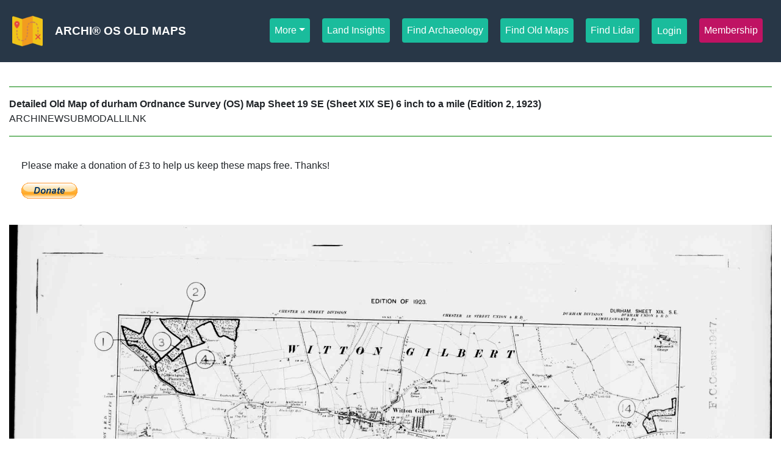

--- FILE ---
content_type: text/html
request_url: https://www.archiuk.com/cgi-bin/slideshow_loop.pl?gallery_subject=os6inch2ndseries&county=durham&filename2show=durham_old_map_ordnance_survey_6inch_sheet_019_XIX_-qSE_d1923_e2.jpg&launchpage=old-map-index-page
body_size: 21585
content:
<!DOCTYPE html>
<html>
	<head>

<!-- Google tag (gtag.js) -->
<script async src="https://www.googletagmanager.com/gtag/js?id=G-X6ETCF6DLR"></script>
<script>
  window.dataLayer = window.dataLayer || [];
  function gtag(){dataLayer.push(arguments);}
  gtag('js', new Date());

  gtag('config', 'G-X6ETCF6DLR');
</script>

		<title>Detailed Old Map of durham Ordnance Survey (OS) Map Sheet 19 SE (Sheet XIX SE) 6 inch to a mile (Edition 2, 1923), England, United Kingdom</title>
		<meta charset="utf-8" />
		<meta name="viewport" content="initial-scale=1.0, user-scalable=no" />

		<!-- GOOGLEADS -->

		<meta name="description" content="Detailed Old Map of durham Ordnance Survey (OS) Map Sheet 19 SE (Sheet XIX SE) 6 inch to a mile (Edition 2, 1923) with archaeological Sites and local history within England, Scotland or Wales or Britain, Archaeological Sites & Metal Detecting Sites and , Urban Exploration URBEX near History & Finds near   ,  ,   Old Maps and aerial photographs showing ancient sites in the UK, England, Scotland and Wales. Great for metal detecting sites and archaeological sites and archaeological digs. So, if you're looking for Bronze Age, Celtic Iron Age, Roman, Saxon or Medieval sites, then the ARCHI UK database is for you">
		<meta name="Keywords" Content="old, map, durham, archiuk, map, old map, archaeology, local history, historical map, treasure, hidden treasure, buried treasure, geocaching, ordnance survey map, metal detecting, metal detecting map, , Archaeological Sites, county, town, England, Scotland, Wales, Britain, URBEX, Urban Exploration, archaeology, roman, saxon, celtic, metal detecting, field-names, place-names, fieldnames, placenames, tithe map, metal, detecting, roman celtic British, List, Sites, Archaeological, 'Archaeological Sites data', 'Historical Sites', 'metal detecting', treasure hunting, archi, archii, archie, database, aerial,photo,aerial,photograph,place,name,national,grid,reference,NGR, UK, National Grid Reference Number, archaeological sites, historic sites, database, free, artefacts, metal detecting, field walking, rambling, antiquities, catalogue, england, british, Archaeology, Archeology, Britain, British, Prehistory, Roman, Medieval, Middle Ages, History, Neolithic, Bronze Age, Iron Age, Saxons, Vikings, Normans, Digs, Excavations, Henge, Stonehenge, Hadrian, Wall, Megaliths, Celtic, gold, coin">

		<link rel="shortcut icon"
			href="https://www.archiuk.com/archi/images/archi_mosaic_dog_logo_4website.jpg"
		>

<!-- Font Awesome 5 (Latest v5.x CDN) -->
<!-- <link rel="stylesheet" href="https://use.fontawesome.com/releases/v5.15.4/css/all.css" integrity="sha384-jLKHWMZt65xE6XQ9r2GR1+l13Fd6iLWhgFczw19Ho0KcOgGbU5nF5hY9q0a4h7yx" crossorigin="anonymous"> -->

<script src="https://kit.fontawesome.com/89d5bab957.js" crossorigin="anonymous"></script>


 <!-- Archi CSS Sheet -->
<link rel="stylesheet" href="https://www.archiuk.com/archi_assets/archi_css/archi_style.css?version=1">


		<link
			rel="stylesheet"
			href="https://stackpath.bootstrapcdn.com/bootstrap/4.3.1/css/bootstrap.min.css"
			integrity="sha384-ggOyR0iXCbMQv3Xipma34MD+dH/1fQ784/j6cY/iJTQUOhcWr7x9JvoRxT2MZw1T"
			crossorigin="anonymous"
		/>

		<link
			rel="stylesheet"
			href="https://cdnjs.cloudflare.com/ajax/libs/leaflet/0.7.3/leaflet.css"
		/>

		<link
			rel="stylesheet"
			href="https://unpkg.com/tachyons@4.10.0/css/tachyons.min.css"
		/>

		<script src="https://cdnjs.cloudflare.com/ajax/libs/leaflet/0.7.3/leaflet-src.js"></script>


		<style>

.h3-style {
  /* font-size: 1.17em; */  /* Same as <h3> */
  /* font-weight: bold; */
  /* margin: 1em 0; */

  font-size: 1.5rem; /* Consistent size for <h3> */
  font-weight: bold;
  margin: 1em 0;

}

	.leaflet-control-zoom {
		transform: rotate(180deg); /* CK changed from 90deg to 180 deg */
		transform-origin: right;
	}
	.card {
		z-index: 6;
	}

	html,
	body,
	#map {
		width: 100%;
		height: 100%;
		/* margin: 0; */
	}

	#slider {

	position: absolute;
		top: 50px;
		right: 20px;
		z-index: 2;
	}

	#header {
		margin: 0;
	}

	#footer {
		position: fixed;
		bottom: 0px;
		left: 0px;
		right: 0px;
		height: 50px;
		overflow: hidden;
		text-align: left;
		padding: 0 0 0 10px;
		z-index: 1;
		background-color: white;
	}

	.navbar-brand {
		font-size: 1.2rem;
		font-weight: bold;
	}

	.navbar {
		background-color: #283747;
		padding: 20px;
	}

	.navigationComponents ul li {
		padding: 10px;
	}

	.nav-pills .nav-link.active {
		background-color: #1abc9c;
	}

	.maps {
		box-shadow: 0 4px 8px 0 rgba(0, 0, 0, 0.2), 0 6px 20px 0 rgba(0, 0, 0, 0.19);
	}
</style>


	</head>
	<!-- Is this necessary?? -->
	<!-- <body onload="init()"> -->
<body>

	<div id="header">

<!-- Modal 1 -->
<div class="modal fade" id="modal1" tabindex="-1" aria-labelledby="modal1Label" aria-hidden="true">
  <div class="modal-dialog">
    <div class="modal-content">
      <div class="modal-header">
        <h5 class="modal-title" id="modal1Label">FULLLOCATIONTEXT Old Maps &amp; History</h5>
        <button type="button" class="btn-close" data-bs-dismiss="modal" aria-label="Close"></button>
      </div>
      <div class="modal-body">

		<h5>Accessing Highly Detailed and High Resolution Victorian Maps</h5>
		<p>With an ARCHI MAPS: UK Membership, you can access much higher resolution and detailed maps. Here is an example of the kind of detail and functionality ARCHI members have access to: <a itemprop="hasMap" href="https://www.archiuk.com/cgi-bin/build_nls_historic_map_archi_sub.pl?map_location=NW1%205LR%20NW15LR%20in%20LONDON&search_location=NW1%205LR,%20NW15LR%20in%20LONDON,%20Camden,%20Westminster,%20London,%20England&os_series=1&is_sub=&pwd=&latitude=51.522964&longitude=-0.155051&postcode=NW1%205LR&county=">Old Map of Central London</a> perfectly layered on a modern map of the same area. Here's another example of a <a href="https://www.archiuk.com/archi/supertest/supermap.html?latitude=51.512513&longitude=-0.099181">Map of Central London</a> but with additional layers, including aerial photography and LiDAR and of course sites of archaeological and historic interest in that area.</p>
		<h5>Archaeological, Historic, Sites and Monuments in the area of FULLLOCATIONTEXT</h5>
		<p>More old maps of $search_parameters{'search_location'}, including detailed Victorian (1880-1902) and Georgian (1805-1845) Ordnance Survey maps can be searched for on our <a href="https://www.archiuk.com">ARCHI MAPS UK</a> website.</p>
		<p>Historical monuments and archaeological sites within 10km of PRECOMPILEDARCHISEARCH</p>
		<p>Example maps and GPS data for ARCHI Members: <a href="https://www.archiuk.com/cgi-bin/archi_new_search_engine.pl?search_location=NW8%208LB&search_range=10000&url_launch_point=os6in2nd&pwd=&SearchType=freesearch">Archaeological Sites in Central London</a>. All GPS locations plus additional interactive mapping layers for all sites in the ARCHI database, including aerial photography, LiDAR, very detailed early Ordnance Survey maps and more!</p>
		<h5>ARCHI MAPS: UK MEMBERSHIP</h5>
      <p>If you would like to see additional and very high resolution, detailed old maps of <b>FULLLOCATIONTEXT</b> or the whole of the England, Scotland and Wales and be able to use our advanced map viewing tools, along with details on the GPS locations of historic and archaeological sites in your area, you may wish to consider taking out a full ARCHI subscription. <a href="https://www.archiuk.com#products">Find out more about the benefits of taking out subscription!</a></p>

	  </div>
      <div class="modal-footer">
        <button type="button" class="btn btn-secondary" data-bs-dismiss="modal">Close</button>
      </div>
    </div>
  </div>
</div>

<!-- Modal 2 -->
<div class="modal fade" id="modal2" tabindex="-1" aria-labelledby="modal2Label" aria-hidden="true">
  <div class="modal-dialog">
    <div class="modal-content">
      <div class="modal-header">
        <h5 class="modal-title" id="modal2Label">Second Modal Title</h5>
        <button type="button" class="btn-close" data-bs-dismiss="modal" aria-label="Close"></button>
      </div>
      <div class="modal-body">
        This is the content for the second modal. You can also add a <a href="https://www.example.com" target="_blank">hyperlink</a> here.
      </div>
      <div class="modal-footer">
        <button type="button" class="btn btn-secondary" data-bs-dismiss="modal">Close</button>
        <button type="button" class="btn btn-primary">Save changes</button>
      </div>
    </div>
  </div>
</div>


	<input id="slider" type="range" min="0" max="1" step="0.1" value="1" oninput="overlay.setOpacity(this.value)">



  <!-- START Navbar -->

  <nav class="navbar navbar-expand-xl navbar-dark sticky-top">
    <a class="navbar_dog_logo" href="https://www.archiuk.com/" style="color:white; align-items: center">
      <!-- Archi logo -->
     <img src="https://www.archiuk.com/archi/images/icons/xspot_trail_map.png" height="50" alt="ARCHI MAPS: X MARKS THE SPOT" loading="lazy">

<!-- <img src="https://www.archiuk.com/archi/images/icons/webpage_icon_map_trail.svg" height="50" class="infoIcon responsive-image" alt="..." loading="lazy"> -->


    </a>
    <!-- Archi title -->
    <div class="mr-0">
      <a href="https://www.archiuk.com/" class="navbar-brand text-uppercase">ARCHI&reg; OS OLD MAPS</a>
    </div>
    <!-- Navbar dropdown button -->
    <button class="navbar-toggler" type="button" data-toggle="collapse" data-target="#navbarNavDropdown"
      aria-controls="navbarNavDropdown" aria-expanded="false" aria-label="Toggle navigation">
      <!-- Hamburger icon -->
      <i class="fas fa-bars px-1 py-1"></i>
    </button>
    <!-- Dropdown menu -->
    <div class="collapse navbar-collapse justify-content-end navigationComponents" id="navbarNavDropdown">
      <!-- Unordered list -->
      <ul class="navbar-nav nav-pills">
        <li class="nav-item dropdown dropdown-menu-left text-left">
          <!-- dropdown-menu-right text-right -->
          <a class="nav-link dropdown-toggle text-white" href="#" id="navbarDropdown" role="button"
            data-toggle="dropdown" aria-haspopup="true" aria-expanded="false">
            More</a>

          <div class="dropdown-menu" aria-labelledby="navbarDropdown">

<!-- <a class="dropdown-item" href="https://www.archiuk.com/oldmapsdirect">Old Maps DIRECT</a><div class="dropdown-divider"></div> -->

<a class="dropdown-item" href="https://www.archiuk.com/archi/lidarfinder.htm">Find Lidar</a>
<div class="dropdown-divider"></div>

<a class="dropdown-item" href="https://www.archiuk.com/archi/virtual_archaeological_tours.htm">Virtual Archaelogical Tours</a>
<div class="dropdown-divider"></div>


<a class="dropdown-item" href="https://www.archiuk.com/archi/world_archaeological_sites.htm">Find World Sites</a>
<div class="dropdown-divider"></div>
<a class="dropdown-item" href="https://www.archiuk.com/archi/find_place_name_map.htm">Placename Finder</a>
<div class="dropdown-divider"></div>
<a class="dropdown-item" href="https://www.archiuk.com/archi/sitename_search.htm">Sitename Search</a>
			<div class="dropdown-divider"></div>
<a class="dropdown-item" href="https://www.archiuk.com/archi/finds_liaison_officers_uk_contact_details.htm">County FLOs</a>

<div class="dropdown-divider"></div>
<a class="dropdown-item" href="https://www.archiuk.com/archi/archi_articles.htm">Articles</a>
<a class="dropdown-item" href="https://www.archiuk.com/archi/archi_gallery.htm">Photos</a>
<div class="dropdown-divider"></div>
<a class="dropdown-item" href="https://www.facebook.com/archiuk">Facebook</a>
<a class="dropdown-item" href="https://www.instagram.com/archiuk">Instagram</a>
<div class="dropdown-divider"></div>
<a class="dropdown-item" href="https://www.archiuk.com/archi/archi_faq.htm">Frequently Asked Questions
              (FAQ)</a>
<a class="dropdown-item" href="">About us</a>
<a class="dropdown-item" href="www.archiuk.com">Home</a>
          </div>
        </li>
        <!-- Navbar Button Find British Archaeological Sites-->
        <li class="nav-item active"><a class="nav-link active" href="https://www.archiuk.com/archi/contaminated-land-subsidence-risk-assessment-uk.htm">Land Insights<span class="sr-only"></span></a>
		</li>
		<li class="nav-item active">
<a class="nav-link active" href="https://www.archiuk.com">Find Archaeology<span class="sr-only"></span></a>
        </li>
        <!-- Navbar Button Find Old Maps of Britain -->
        <li class="nav-item active">
          <a class="nav-link active" href="https://www.archiuk.com/archi/archi_old_maps.htm">Find Old Maps<span class="sr-only"></span></a>
        </li>
        <!-- Navbar Button LiDAR -->
        <li class="nav-item active">
          <a class="nav-link active" href="https://www.archiuk.com/archi/lidarfinder.htm">Find Lidar<span class="sr-only"></span></a>
        </li>

        <!-- Login Button -->
        <li class="nav-item active">
          <!-- Button trigger modal -->
          <button type="button" class="btn modal_button nav-link active text-left" data-toggle="modal"
            data-target="#staticBackdrop">
            Login
          </button>
          <!-- Modal -->
          <div class="modal fade" id="staticBackdrop" data-backdrop="static" data-keyboard="false" tabindex="-1"
            aria-labelledby="staticBackdropLabel" aria-hidden="true">
            <div class="modal-dialog">
              <div class="modal-content">
                <div class="modal-header">
                  <h5 class="modal-title" id="staticBackdropLabel">No login required</h5>
                  <button type="button" class="close" data-dismiss="modal" aria-label="Close">
                    <span aria-hidden="true">&times;</span>
                  </button>
                </div>
                <div class="modal-body">
                  <p>
                    <strong>Members</strong>: If you are a paid ARCHI member you just need to type your
                    <em>password</em> into the password box when you do a search of the ARCHI database.

                    <strong>Important Note</strong>: If you did not receive your welcome
                    message with your ARCHI access credentials, please click <a
                      href="mailto:support&#64;archiuk.com?subject=ARCHI%20UK%3A%20%20New%20Subscriber%20Welcome%20Message%20Not%20Recieved">this
                      link</a> to send a message and we will get back to you ASAP.
                  </p>
                  <p>
                    <strong>Non-members</strong>: Leave the password box blank and continue with your search of the
                    ARCHI database.
                  </p>
                  <p>
                    <strong>Purchase a membership</strong>: You can purchase a membership to gain full access to all
                    features by clicking on the membership button below
                  </p>
                </div>
                <!-- Understood close modal button -->
                <div class="modal-footer">

				<a class="nav-link active subscribe_button" href="https://www.archiuk.com#products">Membership<span class="sr-only"></span></a>
                  </a>
                  <button type="button" class="btn understood_modal_button" data-dismiss="modal">Understood</button>
                </div>
              </div>
            </div>
          </div>
        </li>
        <!-- Navbar Button Subscribe -->
        <li class="nav-item active">
          <!-- <a class="nav-link active subscribe_button" href="https://www.archiuk.com#products">Membership<span class="sr-only"></span></a> -->

		  <a class="nav-link active subscribe_button" href="https://www.archiuk.com#products">Membership<span class="sr-only"></span></a>


        </li>
      </ul>
    </div>
  </nav>

  <!-- END Navbar -->


	</div>

<div class="container-fluid">
	<div class="row">
    	<div class="col-md-12">
		<div class="col-md-12">&nbsp;</div>


			<div></div>
			<hr style="border-color: green;">
			<div><b>Detailed Old Map of durham Ordnance Survey (OS) Map Sheet 19 SE (Sheet XIX SE) 6 inch to a mile (Edition 2, 1923)</b>
		</div>

		</div>
    </div>
	<p>ARCHINEWSUBMODALLILNK</p>
	<hr style="border-color: green;">
	
			
	<div class="card-body">

	<p class="card-text">
	Please make a donation of £3 to help us keep these maps free. Thanks!</p>
	<p>
	
	<form action="https://www.paypal.com/donate" method="post" target="_top">
	<input type="hidden" name="hosted_button_id" value="ETFRYWH8EJDS4" />
	
	<input type="hidden" name="item_number" value="ETFRYWH8EJDS4">
	<input type="hidden" name="item_name" value="Education: Please Help Keep OS 6 inch (2nd Edition) Old Maps Free to View">
	
	<input type="image" src="https://www.paypalobjects.com/en_GB/i/btn/btn_donate_LG.gif" border="0" name="submit" title="PayPal - The safer, easier way to pay online!" alt="Donate with PayPal button" />
	<img alt="" border="0" src="https://www.paypal.com/en_GB/i/scr/pixel.gif" width="1" height="1" />
	</form>

	</p>
<!--	<p>These free resources include the <a href="https://www.archiuk.com/placenames" target="_blank">ARCHI Ancient Place-name Finder</a>, <a href="https://www.archiuk.com/oldmaps" target="_blank">Old Map Finder</a>, <a href="https://www.archiuk.com/worldwide" target="_blank">Worldwide Archaeological, Historic and Cultural Sites</a> and more.</p> -->
	</div> <!-- card body -->
			
 <p><img src="https://www.archiuk.com//archi/images/maps/os6inch2ndseries//durham/durham_old_map_ordnance_survey_6inch_sheet_019_XIX_-qSE_d1923_e2.jpg"></a></p>
<br>
 
		<p>If you would like a very high resolution version of this map or other detailed old maps covering the whole of the England, Scotland and Wales and have access to our advanced map viewing tools, along with details on the GPS locations of historic and archaeological sites in your area, you may wish to consider taking out a full <a href="https://www.archiuk.com#products">ARCHI subscription</a>.</p>
		<p>Here is an example of the kind of detail and functionality ARCHI members have access to: <a itemprop="hasMap" href="https://www.archiuk.com/cgi-bin/build_nls_historic_map_archi_sub.pl?map_location=NW1%205LR%20NW15LR%20in%20LONDON&search_location=NW1%205LR,%20NW15LR%20in%20LONDON,%20Camden,%20Westminster,%20London,%20England&os_series=1&is_sub=&pwd=&latitude=51.522964&longitude=-0.155051&postcode=NW1%205LR&county=">Old Map of Central London</a> perfectly layered on a modern map of the same area. Here's another example of a <a href="https://www.archiuk.com/archi/supertest/supermap.html?latitude=51.512513&longitude=-0.099181">Map of Central London</a> but with additional layers, including aerial photography and LiDAR and of course sites of archaeological and historic interest in that area.</p>

		<p>If wish to find out more about the the benefits of taking out an ARCHI subscription, please visit our <a itemprop="hasMap" href="https://www.archiuk.com#products">ARCHI subscription Information Page</a></p><hr>
		
		 
			
	<div class="card-body">

	<p class="card-text">
	Please make a donation of £3 to help us keep these maps free. Thanks!</p>
	<p>
	
	<form action="https://www.paypal.com/donate" method="post" target="_top">
	<input type="hidden" name="hosted_button_id" value="ETFRYWH8EJDS4" />
	
	<input type="hidden" name="item_number" value="ETFRYWH8EJDS4">
	<input type="hidden" name="item_name" value="Education: Please Help Keep OS 6 inch (2nd Edition) Old Maps Free to View">
	
	<input type="image" src="https://www.paypalobjects.com/en_GB/i/btn/btn_donate_LG.gif" border="0" name="submit" title="PayPal - The safer, easier way to pay online!" alt="Donate with PayPal button" />
	<img alt="" border="0" src="https://www.paypal.com/en_GB/i/scr/pixel.gif" width="1" height="1" />
	</form>

	</p>
<!--	<p>These free resources include the <a href="https://www.archiuk.com/placenames" target="_blank">ARCHI Ancient Place-name Finder</a>, <a href="https://www.archiuk.com/oldmaps" target="_blank">Old Map Finder</a>, <a href="https://www.archiuk.com/worldwide" target="_blank">Worldwide Archaeological, Historic and Cultural Sites</a> and more.</p> -->
	</div> <!-- card body -->
			

		
		
		
		

<br>
</div>

			<!-- START OF CARDS -->

			</div>


<!-- END OF CARDS -->

		<div id="map" style="margin-top: 5px">





		</div>

SUBSCRIBENAGBOX

<script src="https://code.jquery.com/jquery-3.2.1.slim.min.js" integrity="sha384-KJ3o2DKtIkvYIK3UENzmM7KCkRr/rE9/Qpg6aAZGJwFDMVNA/GpGFF93hXpG5KkN" crossorigin="anonymous"></script>
<script src="https://cdnjs.cloudflare.com/ajax/libs/popper.js/1.12.9/umd/popper.min.js" integrity="sha384-ApNbgh9B+Y1QKtv3Rn7W3mgPxhU9K/ScQsAP7hUibX39j7fakFPskvXusvfa0b4Q" crossorigin="anonymous"></script>

<!-- Add Bootstrap 4 JS -->
<script src="https://stackpath.bootstrapcdn.com/bootstrap/4.3.1/js/bootstrap.min.js"></script>


<script src="https://cdn.jsdelivr.net/npm/bootstrap@5.3.0-alpha1/dist/js/bootstrap.bundle.min.js"></script>

<!-- <script src="https://maxcdn.bootstrapcdn.com/bootstrap/4.0.0/js/bootstrap.min.js" integrity="sha384-JZR6Spejh4U02d8jOt6vLEHfe/JQGiRRSQQxSfFWpi1MquVdAyjUar5+76PVCmYl" crossorigin="anonymous"></script> -->


</body>
</html>